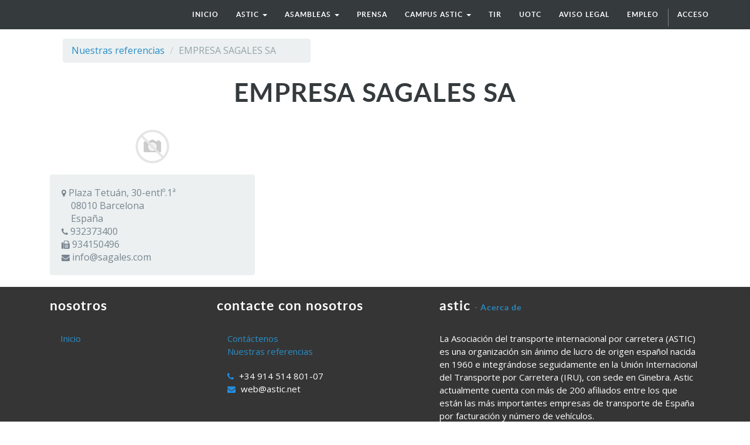

--- FILE ---
content_type: text/html; charset=utf-8
request_url: http://astic.net/customers/empresa-sagales-sa-26263
body_size: 4142
content:

  <!DOCTYPE html>
    <html lang="es-ES" data-oe-company-name="astic">
        <head>
            <meta charset="utf-8"/>
            
                
            
            
                
            
            
                
            

            <meta name="viewport" content="initial-scale=1"/>
            <meta name="description"/>
            <meta name="keywords"/>
            <meta name="generator" content="Odoo"/>

            <meta property="og:title" content="EMPRESA SAGALES SA"/>
            <meta property="og:site_name" content="astic"/>
            

            <title>EMPRESA SAGALES SA | www.astic.net</title>

            
            
                
                    <link rel="alternate" hreflang="es" href="http://astic.net/customers/empresa-sagales-sa-26263"/>
                
            

            
            <link href="/web/content/297-bacc748/web.assets_common.0.css" rel="stylesheet"/>
            
            <link href="/web/content/3305-7055b79/website.assets_frontend.0.css" rel="stylesheet"/>
            
            <script type="text/javascript" src="/web/content/298-bacc748/web.assets_common.js"></script>
            
            <script type="text/javascript" src="/web/content/3306-7055b79/website.assets_frontend.js"></script>
            <script type="text/javascript">
                odoo.define('web.csrf', function (require) {
                    var token = "54432de16a7ca2e0573eb48253d70d2dfd80bf18o";
                    require('web.core').csrf_token = token;
                    require('qweb').default_dict.csrf_token = token;
                });
            </script>

            
          
        <link rel="stylesheet" href="/theme_astic/static/css/foundation.css"/>
                <link rel="stylesheet" href="/theme_astic/static/css/font-awesome.css"/>
                <link rel="stylesheet" href="/theme_astic/static/css/animate.css"/>
                <link rel="stylesheet" href="/theme_astic/static/css/basic.css"/>
                <link rel="stylesheet" href="/theme_astic/static/js/owl-carousel/owl-carousel/owl.carousel.css"/>
                <link rel="stylesheet" href="/theme_astic/static/js/owl-carousel/owl-carousel/owl.theme.css"/>
            <script src="/theme_astic/static/js/vendor/modernizr.js"></script>
            <link href="http://fonts.googleapis.com/css?family=Open+Sans:400,600,700,400italic,600italic,700italic" rel="stylesheet" type="text/css"/>
                <script>!function(d,s,id){var js,fjs=d.getElementsByTagName(s)[0],p=/^http:/.test(d.location)?'http':'https';if(!d.getElementById(id)){js=d.createElement(s);js.id=id;js.src=p+"://platform.twitter.com/widgets.js";fjs.parentNode.insertBefore(js,fjs);}}(document,"script","twitter-wjs");
                </script>
            </head>
        <body>
            <div id="wrapwrap">
                <header id="astic_header">
                    <div class="navbar navbar-default navbar-static-top">
                        <div class="container">
                            <div class="navbar-header">
                                <button type="button" class="navbar-toggle" data-toggle="collapse" data-target=".navbar-top-collapse">
                                    <span class="sr-only">Menú de Navegación</span>
                                    <span class="icon-bar"></span>
                                    <span class="icon-bar"></span>
                                    <span class="icon-bar"></span>
                                </button>
                                <a href="/" class="navbar-brand logo">
            <img src="/website_logo.png" alt="Logo of astic" title="astic"/>
        </a>
    </div>
                            <div class="collapse navbar-collapse navbar-top-collapse">
                                <ul class="nav navbar-nav navbar-right" id="top_menu">
                                    
                                        
                    
    <li>
        <a href="/">
            <span>Inicio</span>
        </a>
    </li>
    

                
            
                                        
                    
    
    <li class="dropdown ">
        <a class="dropdown-toggle" data-toggle="dropdown" href="#">
            <span>astic</span> <span class="caret"></span>
        </a>
        <ul class="dropdown-menu" role="menu">
            
                
    <li>
        <a href="/page/astic-quienes-somos">
            <span>quiénes somos</span>
        </a>
    </li>
    

            
                
    <li>
        <a href="/page/astic-que-hacemos">
            <span>qué hacemos</span>
        </a>
    </li>
    

            
                
    <li>
        <a href="/page/astic-transparencia">
            <span>transparencia</span>
        </a>
    </li>
    

            
                
    <li>
        <a href="/page/contactus">
            <span>contacto</span>
        </a>
    </li>
    

            
        </ul>
    </li>

                
            
                                        
            
                                        
                    
    
    <li class="dropdown ">
        <a class="dropdown-toggle" data-toggle="dropdown" href="#">
            <span>asambleas</span> <span class="caret"></span>
        </a>
        <ul class="dropdown-menu" role="menu">
            
                
    <li>
        <a href="/page/astic-asambleas-2016">
            <span>asamblea 2016</span>
        </a>
    </li>
    

            
                
    <li>
        <a href="/page/page-astic-asambleas-2017">
            <span>asamblea 2017</span>
        </a>
    </li>
    

            
                
    <li>
        <a href="/page/page-astic-asambleas-2018">
            <span>asamblea 2018</span>
        </a>
    </li>
    

            
                
    <li>
        <a href="/page/page-astic-asambleas-2019">
            <span>asamblea 2019</span>
        </a>
    </li>
    

            
                
    <li>
        <a href="/page/asamblea-2020-1">
            <span>Asamblea 2020</span>
        </a>
    </li>
    

            
                
    <li>
        <a href="/page/asamble-2021">
            <span>Asamblea 2021</span>
        </a>
    </li>
    

            
                
    <li>
        <a href="/page/asamblea-astic-2022">
            <span>Asamblea 2022</span>
        </a>
    </li>
    

            
                
    <li>
        <a href="https://astic.com.es/asamblea-2023/">
            <span>Asamblea 2023</span>
        </a>
    </li>
    

            
                
    <li>
        <a href="https://astic.com.es/asamblea-2024/">
            <span>Asamblea 2024</span>
        </a>
    </li>
    

            
                
    <li>
        <a href="https://astic.com.es/asamblea-2025-65-aniversario" target="_blank">
            <span>ASAMBLEA 2025</span>
        </a>
    </li>
    

            
        </ul>
    </li>

                
            
                                        
                    
    <li>
        <a href="/page/astic-prensa">
            <span>prensa</span>
        </a>
    </li>
    

                
            
                                        
                    
    
    <li class="dropdown ">
        <a class="dropdown-toggle" data-toggle="dropdown" href="#">
            <span>CAMPUS ASTIC</span> <span class="caret"></span>
        </a>
        <ul class="dropdown-menu" role="menu">
            
                
    <li>
        <a href="https://www.academiadeltransportista.com/titulo-de-transportista/" target="_blank">
            <span>CURSO DE GESTOR DE TRANSPORTE</span>
        </a>
    </li>
    

            
                
    <li>
        <a href="https://www.academiadeltransportista.com/curso-obtencion-adr/">
            <span>CURSO OBTENCION ADR</span>
        </a>
    </li>
    

            
                
    <li>
        <a href="https://masterexecutivetransporteinternational.com/" target="_blank">
            <span>MASTER TRANSPORTE INTERNACIONAL</span>
        </a>
    </li>
    

            
        </ul>
    </li>

                
            
                                        
                    
    <li>
        <a href="/page/astic-regimen-tir">
            <span>TIR</span>
        </a>
    </li>
    

                
            
                                        
                    
    <li>
        <a href="/page/astic-uotc">
            <span>UOTC</span>
        </a>
    </li>
    

                
            
                                        
                    
    <li>
        <a href="http://www.astic.net/static_data/Aviso%20legal%20LSSI%20(www).pdf" target="_blank">
            <span>aviso legal</span>
        </a>
    </li>
    

                
            
                                        
                    
    <li>
        <a href="http://logytalent.com/" target="_blank">
            <span>EMPLEO</span>
        </a>
    </li>
    

                
            
                                    
                                    
                                <li class="divider" groups="base.group_public"></li>
        <li groups="base.group_public">
            <a href="/web/login">
                <b>Acceso</b>
            </a>
        </li>
    </ul>
                            </div>
                        </div>
                    </div>
                </header>
                <main>
                    
    <div id="wrap">
        <div class="oe_structure"></div>
        <div class="container mt16">
            <div class="row">
                <div class="col-md-5">
                    <ol class="breadcrumb">
                        <li><a href="/customers">Nuestras referencias</a></li>
                        <li class="active"><span>EMPRESA SAGALES SA</span></li>
                    </ol>
                </div>
                
    
    

    <h1 class="col-md-12 text-center" id="partner_name">EMPRESA SAGALES SA</h1>
    <div class="col-md-4">
        <div><img class="img img-responsive center-block mb16" src="/web/image/res.partner/26263/image?unique=dc3c45f" style=""/></div>
        <address class="well">
             <div>
    <address class="mb0" itemscope="itemscope" itemtype="http://schema.org/Organization">
        
        
        <div itemprop="address" itemscope="itemscope" itemtype="http://schema.org/PostalAddress">
            <div>
                <i class="fa fa-map-marker"></i> <span itemprop="streetAddress">Plaza Tetuán, 30-entlº.1ª<br/>&nbsp; &nbsp; 08010 Barcelona<br/>&nbsp; &nbsp; España</span>
            </div>
            
            <div><i class="fa fa-phone"></i> <span itemprop="telephone">932373400</span></div>
            
            <div><i class="fa fa-fax"></i> <span itemprop="faxNumber">934150496</span></div>
            
            <div><i class="fa fa-envelope"></i> <span itemprop="email">info@sagales.com</span></div>
        </div>
    </address>
</div>
        </address>
        
                        <div id="left_column">
        
</div>
                    
    </div>
    <div class="col-md-8 mt32">
        
            <div></div>
            
        
        
                        <div id="right_column">
        
</div>
                    
    </div>

            </div>
        </div>
        <div class="oe_structure"></div>
    </div>
  
                </main>
                <footer>
                    <div id="footer" class="container hidden-print">
      <div class="row">
        <div class="col-md-4 col-lg-3">
          <h4>nosotros</h4>
          <ul class="list-unstyled" id="products">
            <li>
              <a href="/">Inicio</a>
            </li>
          </ul>
        </div>
        <div class="col-md-4  col-lg-3" id="info">
          <h4>contacte con nosotros</h4>
          <ul class="list-unstyled">
            <li>
              <a href="/page/website.contactus">Contáctenos</a>
            </li>
          <li><a href="/customers">Nuestras referencias</a></li>
    </ul>
          <ul class="list-unstyled">
            <li>
              <i class="fa fa-phone"></i>
              <span>+34 914 514 801-07</span>
            </li>
            <li>
              <i class="fa fa-envelope"></i>
              <span>web@astic.net</span>
            </li>
          </ul>
          <h2>
            
            
            
            
            
            
          </h2>
        </div>
        <div class="col-md-4 col-lg-5 col-lg-offset-1">
          <h4>
            <span>astic</span>
            <small> - <a href="/page/astic-quienes-somos">Acerca de</a></small>
          </h4>
          <div>
            <p>La Asociación del transporte internacional por carretera (ASTIC) es una organización sin ánimo de lucro de origen español nacida en 1960 e integrándose seguidamente en la Unión Internacional del Transporte por Carretera (IRU), con sede en Ginebra. Astic actualmente cuenta con más de 200 afiliados entre los que están las más importantes empresas de transporte de España por facturación y número de vehículos.<br/><br/><span style="caret-color: rgb(0, 0, 0); color: rgb(120, 133, 144); font-size: 16px;">Transparencia UE: 571940142138-2</span></p>
          </div>
          
    

        </div>
      </div>
    <div class="container mt16 mb8">
            <div class="pull-right">
            </div>
            <div class="pull-left text-muted" itemscope="itemscope" itemtype="http://schema.org/Organization">
                Copyright y copia; <span itemprop="name">astic</span>
            </div>
        </div>
    </div>
  </footer>
            </div>
            <script src="/theme_astic/static/js/foundation.min.js"></script>
                <script src="/theme_astic/static/js/foundation/foundation.equalizer.js"></script>
                <script src="/theme_astic/static/js/wow.min.js"></script>
                <script src="/theme_astic/static/js/custom.js"></script>
                <script src="/theme_astic/static/js/owl-carousel/owl-carousel/owl.carousel.js"></script>
                <script>
                        //Foundation
                        $(document).foundation();
                        new WOW().init();
                        //Carrusel
                        $(document).ready(function () {
                            $("#patrocinadores").owlCarousel({
                                autoPlay: 3000,
                                items: 4,
                                itemsDesktop: [1199, 3],
                                itemsDesktopSmall: [979, 3]
                            });
                        });
                        $(document).ready(function () {
                            $("#socios").owlCarousel({
                                autoPlay: 3000,
                                items: 3,
                                itemsDesktop: [1199, 3],
                                itemsDesktopSmall: [979, 3]
                            });
                        });
                </script>

            <script id="tracking_code">
                (function(i,s,o,g,r,a,m){i['GoogleAnalyticsObject']=r;i[r]=i[r]||function(){
                (i[r].q=i[r].q||[]).push(arguments)},i[r].l=1*new Date();a=s.createElement(o),
                m=s.getElementsByTagName(o)[0];a.async=1;a.src=g;m.parentNode.insertBefore(a,m)
                })(window,document,'script','//www.google-analytics.com/analytics.js','ga');

                ga('create', _.str.trim('UA-180165217-1'), 'auto');
                ga('send','pageview');
            </script>
        </body>
    </html>

